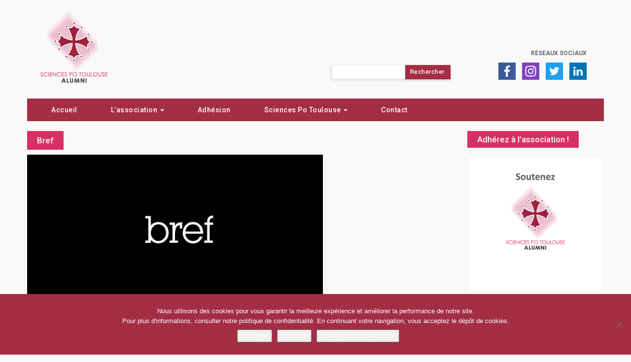

--- FILE ---
content_type: text/html; charset=UTF-8
request_url: https://sciencespotoulouse-alumni.fr/en-bref-26/attachment-illustration-canalmy-box-productions-51/
body_size: 12905
content:
<!DOCTYPE html>
<html lang="fr-FR">

<head>
	<meta charset="UTF-8">
	<meta name="viewport" content="width=device-width">
	
	<!-- FavIcon -->
	<link rel="icon" type="image/png" href="https://sciencespotoulouse-alumni.fr/wp-content/themes/Agora/img/favicon.png" />

	<title>Bref - Sciences Po Toulouse Alumni</title>

	<link rel="profile" href="http://gmpg.org/xfn/11">
	<link rel="pingback" href="https://sciencespotoulouse-alumni.fr/xmlrpc.php">

	<!-- Global site tag (gtag.js) - Google Analytics -->
	<script async src="https://www.googletagmanager.com/gtag/js?id=UA-141872020-1"></script>
	<script>
	  window.dataLayer = window.dataLayer || [];
	  function gtag(){dataLayer.push(arguments);}
	  gtag('js', new Date());

	  gtag('config', 'UA-141872020-1');
	</script>

	<!-- Google Analytics G4 -->
	<script async src="https://www.googletagmanager.com/gtag/js?id=G-4CFM52RHJK"></script>
	<script>
	  window.dataLayer = window.dataLayer || [];
	  function gtag(){dataLayer.push(arguments);}
	  gtag('js', new Date());

	  gtag('config', 'G-4CFM52RHJK');
	</script>
	
	<meta name='robots' content='index, follow, max-image-preview:large, max-snippet:-1, max-video-preview:-1' />

<!-- Social Warfare v4.5.6 https://warfareplugins.com - BEGINNING OF OUTPUT -->
<style>
	@font-face {
		font-family: "sw-icon-font";
		src:url("https://sciencespotoulouse-alumni.fr/wp-content/plugins/social-warfare/assets/fonts/sw-icon-font.eot?ver=4.5.6");
		src:url("https://sciencespotoulouse-alumni.fr/wp-content/plugins/social-warfare/assets/fonts/sw-icon-font.eot?ver=4.5.6#iefix") format("embedded-opentype"),
		url("https://sciencespotoulouse-alumni.fr/wp-content/plugins/social-warfare/assets/fonts/sw-icon-font.woff?ver=4.5.6") format("woff"),
		url("https://sciencespotoulouse-alumni.fr/wp-content/plugins/social-warfare/assets/fonts/sw-icon-font.ttf?ver=4.5.6") format("truetype"),
		url("https://sciencespotoulouse-alumni.fr/wp-content/plugins/social-warfare/assets/fonts/sw-icon-font.svg?ver=4.5.6#1445203416") format("svg");
		font-weight: normal;
		font-style: normal;
		font-display:block;
	}
</style>
<!-- Social Warfare v4.5.6 https://warfareplugins.com - END OF OUTPUT -->


	<!-- This site is optimized with the Yoast SEO plugin v26.7 - https://yoast.com/wordpress/plugins/seo/ -->
	<link rel="canonical" href="https://sciencespotoulouse-alumni.fr/en-bref-26/attachment-illustration-canalmy-box-productions-51/" />
	<meta property="og:locale" content="fr_FR" />
	<meta property="og:type" content="article" />
	<meta property="og:title" content="Bref - Sciences Po Toulouse Alumni" />
	<meta property="og:url" content="https://sciencespotoulouse-alumni.fr/en-bref-26/attachment-illustration-canalmy-box-productions-51/" />
	<meta property="og:site_name" content="Sciences Po Toulouse Alumni" />
	<meta property="article:modified_time" content="2021-02-20T14:28:01+00:00" />
	<meta property="og:image" content="https://sciencespotoulouse-alumni.fr/en-bref-26/attachment-illustration-canalmy-box-productions-51" />
	<meta property="og:image:width" content="600" />
	<meta property="og:image:height" content="315" />
	<meta property="og:image:type" content="image/jpeg" />
	<meta name="twitter:card" content="summary_large_image" />
	<script type="application/ld+json" class="yoast-schema-graph">{"@context":"https://schema.org","@graph":[{"@type":"WebPage","@id":"https://sciencespotoulouse-alumni.fr/en-bref-26/attachment-illustration-canalmy-box-productions-51/","url":"https://sciencespotoulouse-alumni.fr/en-bref-26/attachment-illustration-canalmy-box-productions-51/","name":"Bref - Sciences Po Toulouse Alumni","isPartOf":{"@id":"https://sciencespotoulouse-alumni.fr/#website"},"primaryImageOfPage":{"@id":"https://sciencespotoulouse-alumni.fr/en-bref-26/attachment-illustration-canalmy-box-productions-51/#primaryimage"},"image":{"@id":"https://sciencespotoulouse-alumni.fr/en-bref-26/attachment-illustration-canalmy-box-productions-51/#primaryimage"},"thumbnailUrl":"https://sciencespotoulouse-alumni.fr/wp-content/uploads/2016/09/k2_items_src_1379b5de7cb668c186ab48a9361eabd7.jpg","datePublished":"2016-09-19T08:00:00+00:00","dateModified":"2021-02-20T14:28:01+00:00","breadcrumb":{"@id":"https://sciencespotoulouse-alumni.fr/en-bref-26/attachment-illustration-canalmy-box-productions-51/#breadcrumb"},"inLanguage":"fr-FR","potentialAction":[{"@type":"ReadAction","target":["https://sciencespotoulouse-alumni.fr/en-bref-26/attachment-illustration-canalmy-box-productions-51/"]}]},{"@type":"ImageObject","inLanguage":"fr-FR","@id":"https://sciencespotoulouse-alumni.fr/en-bref-26/attachment-illustration-canalmy-box-productions-51/#primaryimage","url":"https://sciencespotoulouse-alumni.fr/wp-content/uploads/2016/09/k2_items_src_1379b5de7cb668c186ab48a9361eabd7.jpg","contentUrl":"https://sciencespotoulouse-alumni.fr/wp-content/uploads/2016/09/k2_items_src_1379b5de7cb668c186ab48a9361eabd7.jpg","width":600,"height":315,"caption":"Bref"},{"@type":"BreadcrumbList","@id":"https://sciencespotoulouse-alumni.fr/en-bref-26/attachment-illustration-canalmy-box-productions-51/#breadcrumb","itemListElement":[{"@type":"ListItem","position":1,"name":"Home","item":"https://sciencespotoulouse-alumni.fr/"},{"@type":"ListItem","position":2,"name":"En bref #26","item":"https://sciencespotoulouse-alumni.fr/en-bref-26/"},{"@type":"ListItem","position":3,"name":"Bref"}]},{"@type":"WebSite","@id":"https://sciencespotoulouse-alumni.fr/#website","url":"https://sciencespotoulouse-alumni.fr/","name":"Sciences Po Toulouse Alumni","description":"Association des diplômés de Sciences Po Toulouse","potentialAction":[{"@type":"SearchAction","target":{"@type":"EntryPoint","urlTemplate":"https://sciencespotoulouse-alumni.fr/?s={search_term_string}"},"query-input":{"@type":"PropertyValueSpecification","valueRequired":true,"valueName":"search_term_string"}}],"inLanguage":"fr-FR"}]}</script>
	<!-- / Yoast SEO plugin. -->


<link rel='dns-prefetch' href='//maxcdn.bootstrapcdn.com' />
<link rel='dns-prefetch' href='//fonts.googleapis.com' />
<link rel="alternate" type="application/rss+xml" title="Sciences Po Toulouse Alumni &raquo; Bref Flux des commentaires" href="https://sciencespotoulouse-alumni.fr/en-bref-26/attachment-illustration-canalmy-box-productions-51/feed/" />
<link rel="alternate" title="oEmbed (JSON)" type="application/json+oembed" href="https://sciencespotoulouse-alumni.fr/wp-json/oembed/1.0/embed?url=https%3A%2F%2Fsciencespotoulouse-alumni.fr%2Fen-bref-26%2Fattachment-illustration-canalmy-box-productions-51%2F" />
<link rel="alternate" title="oEmbed (XML)" type="text/xml+oembed" href="https://sciencespotoulouse-alumni.fr/wp-json/oembed/1.0/embed?url=https%3A%2F%2Fsciencespotoulouse-alumni.fr%2Fen-bref-26%2Fattachment-illustration-canalmy-box-productions-51%2F&#038;format=xml" />
<style id='wp-img-auto-sizes-contain-inline-css' type='text/css'>
img:is([sizes=auto i],[sizes^="auto," i]){contain-intrinsic-size:3000px 1500px}
/*# sourceURL=wp-img-auto-sizes-contain-inline-css */
</style>
<link data-minify="1" rel='stylesheet' id='cf7ic_style-css' href='https://sciencespotoulouse-alumni.fr/wp-content/cache/min/1/wp-content/plugins/contact-form-7-image-captcha/css/cf7ic-style.css?ver=1735763926' type='text/css' media='all' />
<link data-minify="1" rel='stylesheet' id='social-warfare-block-css-css' href='https://sciencespotoulouse-alumni.fr/wp-content/cache/min/1/wp-content/plugins/social-warfare/assets/js/post-editor/dist/blocks.style.build.css?ver=1735763926' type='text/css' media='all' />
<style id='wp-emoji-styles-inline-css' type='text/css'>

	img.wp-smiley, img.emoji {
		display: inline !important;
		border: none !important;
		box-shadow: none !important;
		height: 1em !important;
		width: 1em !important;
		margin: 0 0.07em !important;
		vertical-align: -0.1em !important;
		background: none !important;
		padding: 0 !important;
	}
/*# sourceURL=wp-emoji-styles-inline-css */
</style>
<style id='wp-block-library-inline-css' type='text/css'>
:root{--wp-block-synced-color:#7a00df;--wp-block-synced-color--rgb:122,0,223;--wp-bound-block-color:var(--wp-block-synced-color);--wp-editor-canvas-background:#ddd;--wp-admin-theme-color:#007cba;--wp-admin-theme-color--rgb:0,124,186;--wp-admin-theme-color-darker-10:#006ba1;--wp-admin-theme-color-darker-10--rgb:0,107,160.5;--wp-admin-theme-color-darker-20:#005a87;--wp-admin-theme-color-darker-20--rgb:0,90,135;--wp-admin-border-width-focus:2px}@media (min-resolution:192dpi){:root{--wp-admin-border-width-focus:1.5px}}.wp-element-button{cursor:pointer}:root .has-very-light-gray-background-color{background-color:#eee}:root .has-very-dark-gray-background-color{background-color:#313131}:root .has-very-light-gray-color{color:#eee}:root .has-very-dark-gray-color{color:#313131}:root .has-vivid-green-cyan-to-vivid-cyan-blue-gradient-background{background:linear-gradient(135deg,#00d084,#0693e3)}:root .has-purple-crush-gradient-background{background:linear-gradient(135deg,#34e2e4,#4721fb 50%,#ab1dfe)}:root .has-hazy-dawn-gradient-background{background:linear-gradient(135deg,#faaca8,#dad0ec)}:root .has-subdued-olive-gradient-background{background:linear-gradient(135deg,#fafae1,#67a671)}:root .has-atomic-cream-gradient-background{background:linear-gradient(135deg,#fdd79a,#004a59)}:root .has-nightshade-gradient-background{background:linear-gradient(135deg,#330968,#31cdcf)}:root .has-midnight-gradient-background{background:linear-gradient(135deg,#020381,#2874fc)}:root{--wp--preset--font-size--normal:16px;--wp--preset--font-size--huge:42px}.has-regular-font-size{font-size:1em}.has-larger-font-size{font-size:2.625em}.has-normal-font-size{font-size:var(--wp--preset--font-size--normal)}.has-huge-font-size{font-size:var(--wp--preset--font-size--huge)}.has-text-align-center{text-align:center}.has-text-align-left{text-align:left}.has-text-align-right{text-align:right}.has-fit-text{white-space:nowrap!important}#end-resizable-editor-section{display:none}.aligncenter{clear:both}.items-justified-left{justify-content:flex-start}.items-justified-center{justify-content:center}.items-justified-right{justify-content:flex-end}.items-justified-space-between{justify-content:space-between}.screen-reader-text{border:0;clip-path:inset(50%);height:1px;margin:-1px;overflow:hidden;padding:0;position:absolute;width:1px;word-wrap:normal!important}.screen-reader-text:focus{background-color:#ddd;clip-path:none;color:#444;display:block;font-size:1em;height:auto;left:5px;line-height:normal;padding:15px 23px 14px;text-decoration:none;top:5px;width:auto;z-index:100000}html :where(.has-border-color){border-style:solid}html :where([style*=border-top-color]){border-top-style:solid}html :where([style*=border-right-color]){border-right-style:solid}html :where([style*=border-bottom-color]){border-bottom-style:solid}html :where([style*=border-left-color]){border-left-style:solid}html :where([style*=border-width]){border-style:solid}html :where([style*=border-top-width]){border-top-style:solid}html :where([style*=border-right-width]){border-right-style:solid}html :where([style*=border-bottom-width]){border-bottom-style:solid}html :where([style*=border-left-width]){border-left-style:solid}html :where(img[class*=wp-image-]){height:auto;max-width:100%}:where(figure){margin:0 0 1em}html :where(.is-position-sticky){--wp-admin--admin-bar--position-offset:var(--wp-admin--admin-bar--height,0px)}@media screen and (max-width:600px){html :where(.is-position-sticky){--wp-admin--admin-bar--position-offset:0px}}

/*# sourceURL=wp-block-library-inline-css */
</style><style id='global-styles-inline-css' type='text/css'>
:root{--wp--preset--aspect-ratio--square: 1;--wp--preset--aspect-ratio--4-3: 4/3;--wp--preset--aspect-ratio--3-4: 3/4;--wp--preset--aspect-ratio--3-2: 3/2;--wp--preset--aspect-ratio--2-3: 2/3;--wp--preset--aspect-ratio--16-9: 16/9;--wp--preset--aspect-ratio--9-16: 9/16;--wp--preset--color--black: #000000;--wp--preset--color--cyan-bluish-gray: #abb8c3;--wp--preset--color--white: #ffffff;--wp--preset--color--pale-pink: #f78da7;--wp--preset--color--vivid-red: #cf2e2e;--wp--preset--color--luminous-vivid-orange: #ff6900;--wp--preset--color--luminous-vivid-amber: #fcb900;--wp--preset--color--light-green-cyan: #7bdcb5;--wp--preset--color--vivid-green-cyan: #00d084;--wp--preset--color--pale-cyan-blue: #8ed1fc;--wp--preset--color--vivid-cyan-blue: #0693e3;--wp--preset--color--vivid-purple: #9b51e0;--wp--preset--gradient--vivid-cyan-blue-to-vivid-purple: linear-gradient(135deg,rgb(6,147,227) 0%,rgb(155,81,224) 100%);--wp--preset--gradient--light-green-cyan-to-vivid-green-cyan: linear-gradient(135deg,rgb(122,220,180) 0%,rgb(0,208,130) 100%);--wp--preset--gradient--luminous-vivid-amber-to-luminous-vivid-orange: linear-gradient(135deg,rgb(252,185,0) 0%,rgb(255,105,0) 100%);--wp--preset--gradient--luminous-vivid-orange-to-vivid-red: linear-gradient(135deg,rgb(255,105,0) 0%,rgb(207,46,46) 100%);--wp--preset--gradient--very-light-gray-to-cyan-bluish-gray: linear-gradient(135deg,rgb(238,238,238) 0%,rgb(169,184,195) 100%);--wp--preset--gradient--cool-to-warm-spectrum: linear-gradient(135deg,rgb(74,234,220) 0%,rgb(151,120,209) 20%,rgb(207,42,186) 40%,rgb(238,44,130) 60%,rgb(251,105,98) 80%,rgb(254,248,76) 100%);--wp--preset--gradient--blush-light-purple: linear-gradient(135deg,rgb(255,206,236) 0%,rgb(152,150,240) 100%);--wp--preset--gradient--blush-bordeaux: linear-gradient(135deg,rgb(254,205,165) 0%,rgb(254,45,45) 50%,rgb(107,0,62) 100%);--wp--preset--gradient--luminous-dusk: linear-gradient(135deg,rgb(255,203,112) 0%,rgb(199,81,192) 50%,rgb(65,88,208) 100%);--wp--preset--gradient--pale-ocean: linear-gradient(135deg,rgb(255,245,203) 0%,rgb(182,227,212) 50%,rgb(51,167,181) 100%);--wp--preset--gradient--electric-grass: linear-gradient(135deg,rgb(202,248,128) 0%,rgb(113,206,126) 100%);--wp--preset--gradient--midnight: linear-gradient(135deg,rgb(2,3,129) 0%,rgb(40,116,252) 100%);--wp--preset--font-size--small: 13px;--wp--preset--font-size--medium: 20px;--wp--preset--font-size--large: 36px;--wp--preset--font-size--x-large: 42px;--wp--preset--spacing--20: 0.44rem;--wp--preset--spacing--30: 0.67rem;--wp--preset--spacing--40: 1rem;--wp--preset--spacing--50: 1.5rem;--wp--preset--spacing--60: 2.25rem;--wp--preset--spacing--70: 3.38rem;--wp--preset--spacing--80: 5.06rem;--wp--preset--shadow--natural: 6px 6px 9px rgba(0, 0, 0, 0.2);--wp--preset--shadow--deep: 12px 12px 50px rgba(0, 0, 0, 0.4);--wp--preset--shadow--sharp: 6px 6px 0px rgba(0, 0, 0, 0.2);--wp--preset--shadow--outlined: 6px 6px 0px -3px rgb(255, 255, 255), 6px 6px rgb(0, 0, 0);--wp--preset--shadow--crisp: 6px 6px 0px rgb(0, 0, 0);}:where(.is-layout-flex){gap: 0.5em;}:where(.is-layout-grid){gap: 0.5em;}body .is-layout-flex{display: flex;}.is-layout-flex{flex-wrap: wrap;align-items: center;}.is-layout-flex > :is(*, div){margin: 0;}body .is-layout-grid{display: grid;}.is-layout-grid > :is(*, div){margin: 0;}:where(.wp-block-columns.is-layout-flex){gap: 2em;}:where(.wp-block-columns.is-layout-grid){gap: 2em;}:where(.wp-block-post-template.is-layout-flex){gap: 1.25em;}:where(.wp-block-post-template.is-layout-grid){gap: 1.25em;}.has-black-color{color: var(--wp--preset--color--black) !important;}.has-cyan-bluish-gray-color{color: var(--wp--preset--color--cyan-bluish-gray) !important;}.has-white-color{color: var(--wp--preset--color--white) !important;}.has-pale-pink-color{color: var(--wp--preset--color--pale-pink) !important;}.has-vivid-red-color{color: var(--wp--preset--color--vivid-red) !important;}.has-luminous-vivid-orange-color{color: var(--wp--preset--color--luminous-vivid-orange) !important;}.has-luminous-vivid-amber-color{color: var(--wp--preset--color--luminous-vivid-amber) !important;}.has-light-green-cyan-color{color: var(--wp--preset--color--light-green-cyan) !important;}.has-vivid-green-cyan-color{color: var(--wp--preset--color--vivid-green-cyan) !important;}.has-pale-cyan-blue-color{color: var(--wp--preset--color--pale-cyan-blue) !important;}.has-vivid-cyan-blue-color{color: var(--wp--preset--color--vivid-cyan-blue) !important;}.has-vivid-purple-color{color: var(--wp--preset--color--vivid-purple) !important;}.has-black-background-color{background-color: var(--wp--preset--color--black) !important;}.has-cyan-bluish-gray-background-color{background-color: var(--wp--preset--color--cyan-bluish-gray) !important;}.has-white-background-color{background-color: var(--wp--preset--color--white) !important;}.has-pale-pink-background-color{background-color: var(--wp--preset--color--pale-pink) !important;}.has-vivid-red-background-color{background-color: var(--wp--preset--color--vivid-red) !important;}.has-luminous-vivid-orange-background-color{background-color: var(--wp--preset--color--luminous-vivid-orange) !important;}.has-luminous-vivid-amber-background-color{background-color: var(--wp--preset--color--luminous-vivid-amber) !important;}.has-light-green-cyan-background-color{background-color: var(--wp--preset--color--light-green-cyan) !important;}.has-vivid-green-cyan-background-color{background-color: var(--wp--preset--color--vivid-green-cyan) !important;}.has-pale-cyan-blue-background-color{background-color: var(--wp--preset--color--pale-cyan-blue) !important;}.has-vivid-cyan-blue-background-color{background-color: var(--wp--preset--color--vivid-cyan-blue) !important;}.has-vivid-purple-background-color{background-color: var(--wp--preset--color--vivid-purple) !important;}.has-black-border-color{border-color: var(--wp--preset--color--black) !important;}.has-cyan-bluish-gray-border-color{border-color: var(--wp--preset--color--cyan-bluish-gray) !important;}.has-white-border-color{border-color: var(--wp--preset--color--white) !important;}.has-pale-pink-border-color{border-color: var(--wp--preset--color--pale-pink) !important;}.has-vivid-red-border-color{border-color: var(--wp--preset--color--vivid-red) !important;}.has-luminous-vivid-orange-border-color{border-color: var(--wp--preset--color--luminous-vivid-orange) !important;}.has-luminous-vivid-amber-border-color{border-color: var(--wp--preset--color--luminous-vivid-amber) !important;}.has-light-green-cyan-border-color{border-color: var(--wp--preset--color--light-green-cyan) !important;}.has-vivid-green-cyan-border-color{border-color: var(--wp--preset--color--vivid-green-cyan) !important;}.has-pale-cyan-blue-border-color{border-color: var(--wp--preset--color--pale-cyan-blue) !important;}.has-vivid-cyan-blue-border-color{border-color: var(--wp--preset--color--vivid-cyan-blue) !important;}.has-vivid-purple-border-color{border-color: var(--wp--preset--color--vivid-purple) !important;}.has-vivid-cyan-blue-to-vivid-purple-gradient-background{background: var(--wp--preset--gradient--vivid-cyan-blue-to-vivid-purple) !important;}.has-light-green-cyan-to-vivid-green-cyan-gradient-background{background: var(--wp--preset--gradient--light-green-cyan-to-vivid-green-cyan) !important;}.has-luminous-vivid-amber-to-luminous-vivid-orange-gradient-background{background: var(--wp--preset--gradient--luminous-vivid-amber-to-luminous-vivid-orange) !important;}.has-luminous-vivid-orange-to-vivid-red-gradient-background{background: var(--wp--preset--gradient--luminous-vivid-orange-to-vivid-red) !important;}.has-very-light-gray-to-cyan-bluish-gray-gradient-background{background: var(--wp--preset--gradient--very-light-gray-to-cyan-bluish-gray) !important;}.has-cool-to-warm-spectrum-gradient-background{background: var(--wp--preset--gradient--cool-to-warm-spectrum) !important;}.has-blush-light-purple-gradient-background{background: var(--wp--preset--gradient--blush-light-purple) !important;}.has-blush-bordeaux-gradient-background{background: var(--wp--preset--gradient--blush-bordeaux) !important;}.has-luminous-dusk-gradient-background{background: var(--wp--preset--gradient--luminous-dusk) !important;}.has-pale-ocean-gradient-background{background: var(--wp--preset--gradient--pale-ocean) !important;}.has-electric-grass-gradient-background{background: var(--wp--preset--gradient--electric-grass) !important;}.has-midnight-gradient-background{background: var(--wp--preset--gradient--midnight) !important;}.has-small-font-size{font-size: var(--wp--preset--font-size--small) !important;}.has-medium-font-size{font-size: var(--wp--preset--font-size--medium) !important;}.has-large-font-size{font-size: var(--wp--preset--font-size--large) !important;}.has-x-large-font-size{font-size: var(--wp--preset--font-size--x-large) !important;}
/*# sourceURL=global-styles-inline-css */
</style>

<style id='classic-theme-styles-inline-css' type='text/css'>
/*! This file is auto-generated */
.wp-block-button__link{color:#fff;background-color:#32373c;border-radius:9999px;box-shadow:none;text-decoration:none;padding:calc(.667em + 2px) calc(1.333em + 2px);font-size:1.125em}.wp-block-file__button{background:#32373c;color:#fff;text-decoration:none}
/*# sourceURL=/wp-includes/css/classic-themes.min.css */
</style>
<link rel='stylesheet' id='cookie-notice-front-css' href='https://sciencespotoulouse-alumni.fr/wp-content/plugins/cookie-notice/css/front.min.css?ver=2.5.11' type='text/css' media='all' />
<link data-minify="1" rel='stylesheet' id='osm-map-css-css' href='https://sciencespotoulouse-alumni.fr/wp-content/cache/min/1/wp-content/plugins/osm/css/osm_map.css?ver=1735763926' type='text/css' media='all' />
<link data-minify="1" rel='stylesheet' id='osm-ol3-css-css' href='https://sciencespotoulouse-alumni.fr/wp-content/cache/min/1/wp-content/plugins/osm/js/OL/7.1.0/ol.css?ver=1735763926' type='text/css' media='all' />
<link data-minify="1" rel='stylesheet' id='osm-ol3-ext-css-css' href='https://sciencespotoulouse-alumni.fr/wp-content/cache/min/1/wp-content/plugins/osm/css/osm_map_v3.css?ver=1735763926' type='text/css' media='all' />
<link rel='stylesheet' id='social_warfare-css' href='https://sciencespotoulouse-alumni.fr/wp-content/plugins/social-warfare/assets/css/style.min.css?ver=4.5.6' type='text/css' media='all' />
<link data-minify="1" rel='stylesheet' id='bootstrap-css' href='https://sciencespotoulouse-alumni.fr/wp-content/cache/min/1/bootstrap/3.3.7/css/bootstrap.css?ver=1735763926' type='text/css' media='all' />
<link data-minify="1" rel='stylesheet' id='slick-css' href='https://sciencespotoulouse-alumni.fr/wp-content/cache/min/1/wp-content/themes/Agora/css/slick.css?ver=1735763926' type='text/css' media='all' />
<link data-minify="1" rel='stylesheet' id='slick-theme-css' href='https://sciencespotoulouse-alumni.fr/wp-content/cache/min/1/wp-content/themes/Agora/css/slick-theme.css?ver=1735763926' type='text/css' media='all' />
<link data-minify="1" rel='stylesheet' id='responsive-slides-css' href='https://sciencespotoulouse-alumni.fr/wp-content/cache/min/1/wp-content/themes/Agora/css/responsiveslides.css?ver=1735763926' type='text/css' media='all' />
<link rel='stylesheet' id='featherlight-css' href='https://sciencespotoulouse-alumni.fr/wp-content/themes/Agora/css/featherlight.min.css?ver=6.9' type='text/css' media='all' />
<link rel='stylesheet' id='roboto-css' href='https://fonts.googleapis.com/css?family=Roboto%3A300%2C400%2C500%2C700%2C900&#038;display=swap&#038;ver=6.9' type='text/css' media='all' />
<link data-minify="1" rel='stylesheet' id='agora-style-css' href='https://sciencespotoulouse-alumni.fr/wp-content/cache/min/1/wp-content/themes/Agora/style.css?ver=1735763926' type='text/css' media='all' />
<script type="text/javascript" src="https://sciencespotoulouse-alumni.fr/wp-includes/js/jquery/jquery.min.js?ver=3.7.1" id="jquery-core-js"></script>
<script type="text/javascript" src="https://sciencespotoulouse-alumni.fr/wp-includes/js/jquery/jquery-migrate.min.js?ver=3.4.1" id="jquery-migrate-js"></script>
<script type="text/javascript" src="https://sciencespotoulouse-alumni.fr/wp-content/plugins/osm/js/OL/2.13.1/OpenLayers.js?ver=6.9" id="osm-ol-library-js"></script>
<script type="text/javascript" src="https://sciencespotoulouse-alumni.fr/wp-content/plugins/osm/js/OSM/openlayers/OpenStreetMap.js?ver=6.9" id="osm-osm-library-js"></script>
<script type="text/javascript" src="https://sciencespotoulouse-alumni.fr/wp-content/plugins/osm/js/OSeaM/harbours.js?ver=6.9" id="osm-harbours-library-js"></script>
<script type="text/javascript" src="https://sciencespotoulouse-alumni.fr/wp-content/plugins/osm/js/OSeaM/map_utils.js?ver=6.9" id="osm-map-utils-library-js"></script>
<script type="text/javascript" src="https://sciencespotoulouse-alumni.fr/wp-content/plugins/osm/js/OSeaM/utilities.js?ver=6.9" id="osm-utilities-library-js"></script>
<script type="text/javascript" src="https://sciencespotoulouse-alumni.fr/wp-content/plugins/osm/js/osm-plugin-lib.js?ver=6.9" id="OsmScript-js"></script>
<script type="text/javascript" src="https://sciencespotoulouse-alumni.fr/wp-content/plugins/osm/js/polyfill/v2/polyfill.min.js?features=requestAnimationFrame%2CElement.prototype.classList%2CURL&amp;ver=6.9" id="osm-polyfill-js"></script>
<script type="text/javascript" src="https://sciencespotoulouse-alumni.fr/wp-content/plugins/osm/js/OL/7.1.0/ol.js?ver=6.9" id="osm-ol3-library-js"></script>
<script type="text/javascript" src="https://sciencespotoulouse-alumni.fr/wp-content/plugins/osm/js/osm-v3-plugin-lib.js?ver=6.9" id="osm-ol3-ext-library-js"></script>
<script type="text/javascript" src="https://sciencespotoulouse-alumni.fr/wp-content/plugins/osm/js/osm-metabox-events.js?ver=6.9" id="osm-ol3-metabox-events-js"></script>
<script type="text/javascript" src="https://sciencespotoulouse-alumni.fr/wp-content/plugins/osm/js/osm-startup-lib.js?ver=6.9" id="osm-map-startup-js"></script>
<link rel="https://api.w.org/" href="https://sciencespotoulouse-alumni.fr/wp-json/" /><link rel="alternate" title="JSON" type="application/json" href="https://sciencespotoulouse-alumni.fr/wp-json/wp/v2/media/2141" /><link rel="EditURI" type="application/rsd+xml" title="RSD" href="https://sciencespotoulouse-alumni.fr/xmlrpc.php?rsd" />
<meta name="generator" content="WordPress 6.9" />
<link rel='shortlink' href='https://sciencespotoulouse-alumni.fr/?p=2141' />
<script type="text/javascript"> 

/**  all layers have to be in this global array - in further process each map will have something like vectorM[map_ol3js_n][layer_n] */
var vectorM = [[]];


/** put translations from PHP/mo to JavaScript */
var translations = [];

/** global GET-Parameters */
var HTTP_GET_VARS = [];

</script><!-- OSM plugin V6.1.9: did not add geo meta tags. --> 
<script type="text/javascript">
(function(url){
	if(/(?:Chrome\/26\.0\.1410\.63 Safari\/537\.31|WordfenceTestMonBot)/.test(navigator.userAgent)){ return; }
	var addEvent = function(evt, handler) {
		if (window.addEventListener) {
			document.addEventListener(evt, handler, false);
		} else if (window.attachEvent) {
			document.attachEvent('on' + evt, handler);
		}
	};
	var removeEvent = function(evt, handler) {
		if (window.removeEventListener) {
			document.removeEventListener(evt, handler, false);
		} else if (window.detachEvent) {
			document.detachEvent('on' + evt, handler);
		}
	};
	var evts = 'contextmenu dblclick drag dragend dragenter dragleave dragover dragstart drop keydown keypress keyup mousedown mousemove mouseout mouseover mouseup mousewheel scroll'.split(' ');
	var logHuman = function() {
		if (window.wfLogHumanRan) { return; }
		window.wfLogHumanRan = true;
		var wfscr = document.createElement('script');
		wfscr.type = 'text/javascript';
		wfscr.async = true;
		wfscr.src = url + '&r=' + Math.random();
		(document.getElementsByTagName('head')[0]||document.getElementsByTagName('body')[0]).appendChild(wfscr);
		for (var i = 0; i < evts.length; i++) {
			removeEvent(evts[i], logHuman);
		}
	};
	for (var i = 0; i < evts.length; i++) {
		addEvent(evts[i], logHuman);
	}
})('//sciencespotoulouse-alumni.fr/?wordfence_lh=1&hid=DC870F279C0B378B7B60B931329F646B');
</script><noscript><style id="rocket-lazyload-nojs-css">.rll-youtube-player, [data-lazy-src]{display:none !important;}</style></noscript>
<meta name="generator" content="WP Rocket 3.20.3" data-wpr-features="wpr_lazyload_images wpr_minify_css wpr_desktop" /></head>

<body class="attachment wp-singular attachment-template-default single single-attachment postid-2141 attachmentid-2141 attachment-jpeg wp-theme-Agora cookies-not-set">
	<header data-rocket-location-hash="a958a4e02512def1962799edcb763194">
		<div data-rocket-location-hash="6005da2017e5fd3302f88d75d9af55c2" class="container">
			<div data-rocket-location-hash="8cf8b233c168af269a213b6e05d249f9" class="row">
				<div class="navbar-header">
					<button type="button" class="menutoggle navbar-toggle collapsed" data-toggle="collapse" data-target="#menuheader" aria-expanded="false">
						<span class="sr-only">Menu</span>
						<span class="icon-bar"></span>
						<span class="icon-bar"></span>
						<span class="icon-bar"></span>
					</button>
				</div>
				<div class="topbar-header">
					<div class="col-sm-12">	
						<div class="row">
							<div class="col-sm-5">		
								<a href="https://sciencespotoulouse-alumni.fr/" class="navbar-brand">
									<img src="data:image/svg+xml,%3Csvg%20xmlns='http://www.w3.org/2000/svg'%20viewBox='0%200%20160%200'%3E%3C/svg%3E" width="160" height="auto" class="hidden-xs" alt="Logo Sciences Po Alumni Toulouse" data-lazy-src="https://sciencespotoulouse-alumni.fr/wp-content/themes/Agora/img/logo-sciencespotoulouse-alumni.png"><noscript><img src="https://sciencespotoulouse-alumni.fr/wp-content/themes/Agora/img/logo-sciencespotoulouse-alumni.png" width="160" height="auto" class="hidden-xs" alt="Logo Sciences Po Alumni Toulouse"></noscript>
								</a>
							</div>
							<div class="col-sm-7">
								<div class="top-nav">
									<ul class="top-nav-menu">
										<li class="top-nav-el">
											<a href="https://sciencespotoulouse-alumni.fr/reseaux-sociaux/" class="top-nav-link">Réseaux sociaux</a>
										</li>
									</ul>
								</div>
								<div class="social-networks clearfix">
									<ul class="topbar-networks">
										<li class="header-picto-rs">
											<a href="https://www.facebook.com/SciencesPoToulouseAlumni" target="_blank" rel="noreferrer nofollow">
												<div class="picto-rs picto-facebook"></div>
											</a>
										</li>
										<li class="header-picto-rs">
											<a href="https://www.instagram.com/scpotlse_alumni/" target="_blank" rel="noreferrer nofollow">
												<div class="picto-rs picto-instagram"></div>
											</a>
										</li>
										<li class="header-picto-rs">
											<a href="https://www.twitter.com/ScPoTlse_Alumni" target="_blank" rel="noreferrer nofollow">
												<div class="picto-rs picto-twitter"></div>
											</a>				
										</li>
										<li class="header-picto-rs">
											<a href="https://www.linkedin.com/company/sciences-po-toulouse-alumni-association-des-diplomes/" target="_blank" rel="noreferrer nofollow">
												<div class="picto-rs picto-linkdin"></div>
											</a>				
										</li>
									</ul>
								</div>
								<div class="formulaire-recherche">
									<form role="search" method="get" id="searchform" class="searchform" action="https://sciencespotoulouse-alumni.fr/">
				<div>
					<label class="screen-reader-text" for="s">Rechercher :</label>
					<input type="text" value="" name="s" id="s" />
					<input type="submit" id="searchsubmit" value="Rechercher" />
				</div>
			</form>								</div>
							</div>
						</div>
					</div>
				</div>
			</div>
		</div>
		<div data-rocket-location-hash="a07ea42f7826adb30ee53f29399bc39c" class="container">
			<div data-rocket-location-hash="16a212432bcb7b1866a86cfc492d0cd6" id="menu-back" class="row">
				<div class="col-sm-12">
					<div class="menu-principal">
						<nav class="navbar navbar-default" role="navigation">
							<div id="menuprincipal" class="navbar-collapse collapse"><ul class="nav navbar-nav"><li id="menu-item-2799" class="menu-item menu-item-type-post_type menu-item-object-page menu-item-home menu-item-2799"><a title="Accueil" href="https://sciencespotoulouse-alumni.fr/">Accueil</a></li>
<li id="menu-item-5584" class="menu-item menu-item-type-custom menu-item-object-custom menu-item-has-children menu-item-5584 dropdown"><a title="L&#039;association" href="#" data-toggle="dropdown" class="dropdown-toggle" aria-haspopup="true">L&rsquo;association <span class="caret"></span></a>
<ul role="menu" class="dropdown-menu">
	<li id="menu-item-2798" class="menu-item menu-item-type-post_type menu-item-object-page menu-item-2798"><a title="L’association" href="https://sciencespotoulouse-alumni.fr/association-des-diplomes/">L’association</a></li>
	<li id="menu-item-5581" class="menu-item menu-item-type-post_type menu-item-object-page menu-item-5581"><a title="Antennes et clubs" href="https://sciencespotoulouse-alumni.fr/antennes-et-clubs/">Antennes et clubs</a></li>
	<li id="menu-item-11587" class="menu-item menu-item-type-post_type menu-item-object-page menu-item-11587"><a title="Club Affaires publiques" href="https://sciencespotoulouse-alumni.fr/club-affaires-publiques/">Club Affaires publiques</a></li>
	<li id="menu-item-11588" class="menu-item menu-item-type-post_type menu-item-object-page menu-item-11588"><a title="Club Expat" href="https://sciencespotoulouse-alumni.fr/club-expat/">Club Expat</a></li>
	<li id="menu-item-5583" class="menu-item menu-item-type-post_type menu-item-object-page menu-item-5583"><a title="Partenaires et soutiens" href="https://sciencespotoulouse-alumni.fr/partenaires-et-soutiens/">Partenaires et soutiens</a></li>
	<li id="menu-item-8293" class="menu-item menu-item-type-post_type menu-item-object-page menu-item-8293"><a title="Offres réservées à nos adhérents" href="https://sciencespotoulouse-alumni.fr/offres-reservees-a-nos-adherents/">Offres réservées à nos adhérents</a></li>
	<li id="menu-item-2800" class="menu-item menu-item-type-post_type menu-item-object-page menu-item-2800"><a title="Lettre d’information" href="https://sciencespotoulouse-alumni.fr/lettre-dinformation/">Lettre d’information</a></li>
	<li id="menu-item-5582" class="menu-item menu-item-type-post_type menu-item-object-page menu-item-5582"><a title="Réseaux sociaux" href="https://sciencespotoulouse-alumni.fr/reseaux-sociaux/">Réseaux sociaux</a></li>
</ul>
</li>
<li id="menu-item-2795" class="menu-item menu-item-type-post_type menu-item-object-page menu-item-2795"><a title="Adhésion" href="https://sciencespotoulouse-alumni.fr/adhesion/">Adhésion</a></li>
<li id="menu-item-5585" class="menu-item menu-item-type-custom menu-item-object-custom menu-item-has-children menu-item-5585 dropdown"><a title="Sciences Po Toulouse" href="#" data-toggle="dropdown" class="dropdown-toggle" aria-haspopup="true">Sciences Po Toulouse <span class="caret"></span></a>
<ul role="menu" class="dropdown-menu">
	<li id="menu-item-2797" class="menu-item menu-item-type-post_type menu-item-object-page menu-item-2797"><a title="Sciences Po Toulouse" href="https://sciencespotoulouse-alumni.fr/sciences-po-toulouse/">Sciences Po Toulouse</a></li>
	<li id="menu-item-11585" class="menu-item menu-item-type-post_type menu-item-object-page menu-item-11585"><a title="Carré Alumni de la bibliothèque de Sciences Po Toulouse" href="https://sciencespotoulouse-alumni.fr/carre-alumni-bibliotheque-sciences-po-toulouse/">Carré Alumni de la bibliothèque de Sciences Po Toulouse</a></li>
	<li id="menu-item-2796" class="menu-item menu-item-type-post_type menu-item-object-page menu-item-2796"><a title="10 000 diplômés" href="https://sciencespotoulouse-alumni.fr/10-000-diplomes/">10 000 diplômés</a></li>
	<li id="menu-item-5592" class="menu-item menu-item-type-post_type menu-item-object-page menu-item-5592"><a title="Réseau ScPo" href="https://sciencespotoulouse-alumni.fr/reseau-scpo/">Réseau ScPo</a></li>
</ul>
</li>
<li id="menu-item-2794" class="menu-item menu-item-type-post_type menu-item-object-page menu-item-2794"><a title="Contact" href="https://sciencespotoulouse-alumni.fr/contact/">Contact</a></li>
<li class="enplus menu-item menu-item-has-children visible-sm visible-md"><a href="#" class="">+ Plus</a><ul class="sub-menu" id="navplus"></ul></li></ul></div>						</nav>
						<div class="navmenuresponsive">
							<div id="menuheader" class="navbar-collapse collapse"><ul class="nav navbar-nav"><li class="menu-item menu-item-type-post_type menu-item-object-page menu-item-home menu-item-2799"><a title="Accueil" href="https://sciencespotoulouse-alumni.fr/">Accueil</a></li>
<li class="menu-item menu-item-type-custom menu-item-object-custom menu-item-has-children menu-item-5584 dropdown"><a title="L&#039;association" href="#" data-toggle="dropdown" class="dropdown-toggle" aria-haspopup="true">L&rsquo;association <span class="caret"></span></a>
<ul role="menu" class="dropdown-menu">
	<li class="menu-item menu-item-type-post_type menu-item-object-page menu-item-2798"><a title="L’association" href="https://sciencespotoulouse-alumni.fr/association-des-diplomes/">L’association</a></li>
	<li class="menu-item menu-item-type-post_type menu-item-object-page menu-item-5581"><a title="Antennes et clubs" href="https://sciencespotoulouse-alumni.fr/antennes-et-clubs/">Antennes et clubs</a></li>
	<li class="menu-item menu-item-type-post_type menu-item-object-page menu-item-11587"><a title="Club Affaires publiques" href="https://sciencespotoulouse-alumni.fr/club-affaires-publiques/">Club Affaires publiques</a></li>
	<li class="menu-item menu-item-type-post_type menu-item-object-page menu-item-11588"><a title="Club Expat" href="https://sciencespotoulouse-alumni.fr/club-expat/">Club Expat</a></li>
	<li class="menu-item menu-item-type-post_type menu-item-object-page menu-item-5583"><a title="Partenaires et soutiens" href="https://sciencespotoulouse-alumni.fr/partenaires-et-soutiens/">Partenaires et soutiens</a></li>
	<li class="menu-item menu-item-type-post_type menu-item-object-page menu-item-8293"><a title="Offres réservées à nos adhérents" href="https://sciencespotoulouse-alumni.fr/offres-reservees-a-nos-adherents/">Offres réservées à nos adhérents</a></li>
	<li class="menu-item menu-item-type-post_type menu-item-object-page menu-item-2800"><a title="Lettre d’information" href="https://sciencespotoulouse-alumni.fr/lettre-dinformation/">Lettre d’information</a></li>
	<li class="menu-item menu-item-type-post_type menu-item-object-page menu-item-5582"><a title="Réseaux sociaux" href="https://sciencespotoulouse-alumni.fr/reseaux-sociaux/">Réseaux sociaux</a></li>
</ul>
</li>
<li class="menu-item menu-item-type-post_type menu-item-object-page menu-item-2795"><a title="Adhésion" href="https://sciencespotoulouse-alumni.fr/adhesion/">Adhésion</a></li>
<li class="menu-item menu-item-type-custom menu-item-object-custom menu-item-has-children menu-item-5585 dropdown"><a title="Sciences Po Toulouse" href="#" data-toggle="dropdown" class="dropdown-toggle" aria-haspopup="true">Sciences Po Toulouse <span class="caret"></span></a>
<ul role="menu" class="dropdown-menu">
	<li class="menu-item menu-item-type-post_type menu-item-object-page menu-item-2797"><a title="Sciences Po Toulouse" href="https://sciencespotoulouse-alumni.fr/sciences-po-toulouse/">Sciences Po Toulouse</a></li>
	<li class="menu-item menu-item-type-post_type menu-item-object-page menu-item-11585"><a title="Carré Alumni de la bibliothèque de Sciences Po Toulouse" href="https://sciencespotoulouse-alumni.fr/carre-alumni-bibliotheque-sciences-po-toulouse/">Carré Alumni de la bibliothèque de Sciences Po Toulouse</a></li>
	<li class="menu-item menu-item-type-post_type menu-item-object-page menu-item-2796"><a title="10 000 diplômés" href="https://sciencespotoulouse-alumni.fr/10-000-diplomes/">10 000 diplômés</a></li>
	<li class="menu-item menu-item-type-post_type menu-item-object-page menu-item-5592"><a title="Réseau ScPo" href="https://sciencespotoulouse-alumni.fr/reseau-scpo/">Réseau ScPo</a></li>
</ul>
</li>
<li class="menu-item menu-item-type-post_type menu-item-object-page menu-item-2794"><a title="Contact" href="https://sciencespotoulouse-alumni.fr/contact/">Contact</a></li>
</ul></div>						</div>
					</div>
				</div>
			</div>
		</div>
	</header>

	<div data-rocket-location-hash="07fd3f891782363d46171dde11cdec0d" id="page" class="">

<main data-rocket-location-hash="1d17a56c829732dfcbf41b3e71226824" role="main" id="content" class="page-type">
		<section data-rocket-location-hash="b61b8cd98d519e0e91f4830a2a3a76dc" class="container">
		<div class="row">
			<div class="page-content">
				<div class="col-sm-9">
					<header>
						<div class="page-title">
							<h1>Bref</h1>
						</div>
					</header>
					<section class="main-content">
						<div class="entry-attachment">
															<figure class="attachment"><a href="https://sciencespotoulouse-alumni.fr/wp-content/uploads/2016/09/k2_items_src_1379b5de7cb668c186ab48a9361eabd7.jpg" title="Bref" rel="attachment"><img src="data:image/svg+xml,%3Csvg%20xmlns='http://www.w3.org/2000/svg'%20viewBox='0%200%20600%20315'%3E%3C/svg%3E" width="600" height="315"  class="attachment-medium" alt="" data-lazy-src="https://sciencespotoulouse-alumni.fr/wp-content/uploads/2016/09/k2_items_src_1379b5de7cb668c186ab48a9361eabd7.jpg" /><noscript><img src="https://sciencespotoulouse-alumni.fr/wp-content/uploads/2016/09/k2_items_src_1379b5de7cb668c186ab48a9361eabd7.jpg" width="600" height="315"  class="attachment-medium" alt="" /></noscript></a>
									<figcaption>Illustration Canal+/My Box Productions</figcaption><br/>								</figure>
													</div>
					</section>
				</div>
			</div>
			<aside class="col-sm-3">
				<div class="widget widget_text"><h3 class="widget-title">Adhérez à l’association !</h3>			<div class="textwidget"><p><a href="https://sciencespotoulouse-alumni.fr/adhesion/"><img fetchpriority="high" decoding="async" class="aligncenter size-full" src="data:image/svg+xml,%3Csvg%20xmlns='http://www.w3.org/2000/svg'%20viewBox='0%200%20270%20270'%3E%3C/svg%3E" alt="" width="270" height="270" data-lazy-src="https://sciencespotoulouse-alumni.fr/wp-content/uploads/2023/11/2023-11-GIF-Adhesion-Sciences-Po-Toulouse-Alumni.gif" /><noscript><img fetchpriority="high" decoding="async" class="aligncenter size-full" src="https://sciencespotoulouse-alumni.fr/wp-content/uploads/2023/11/2023-11-GIF-Adhesion-Sciences-Po-Toulouse-Alumni.gif" alt="" width="270" height="270" /></noscript></a></p>
</div>
		</div>
		<div class="widget widget_recent_entries">
		<h3 class="widget-title">Articles</h3>
		<ul>
											<li>
					<a href="https://sciencespotoulouse-alumni.fr/julie-birak-promo-2021-directrice-departementale-adjointe-de-la-police-nationale-du-tarn/">Julie Birak (promo 2021) directrice départementale adjointe de la police nationale du Tarn</a>
									</li>
											<li>
					<a href="https://sciencespotoulouse-alumni.fr/le-premier-long-metrage-de-melisa-godet-promo-2007-diffuse-en-avant-premiere-a-toulouse-ce-samedi-17-janvier/">Le premier long métrage de Mélisa Godet (promo 2007) diffusé en avant-première à Toulouse ce samedi 17 janvier</a>
									</li>
											<li>
					<a href="https://sciencespotoulouse-alumni.fr/alix-filipowicz-promo-2024-chargee-de-prevention-et-gestion-des-risques-majeurs-au-conseil-departemental-de-la-haute-garonne/">Alix Filipowicz (promo 2024) Chargée de prévention et gestion des risques majeurs au Conseil départemental de la Haute-Garonne</a>
									</li>
											<li>
					<a href="https://sciencespotoulouse-alumni.fr/deces-de-romain-privat-promo-2021/">Décès de Romain Privat (promo 2021)</a>
									</li>
											<li>
					<a href="https://sciencespotoulouse-alumni.fr/retour-sur-la-rencontre-a-bordeaux-novembre-2025/">Retour sur la rencontre à Bordeaux – Novembre 2025</a>
									</li>
					</ul>

		</div><div class="widget widget_categories_widget"><h3 class="widget-title">Catégories</h3>		
		<div class="widget-categories">
			<div class="widget-categories-single"><a href="https://sciencespotoulouse-alumni.fr/category/les-actions-de-lassociation/">Les actions de l&#039;association</a></div><div class="widget-categories-single"><a href="https://sciencespotoulouse-alumni.fr/category/des-nouvelles-des-diplomes/">Des nouvelles des diplômés</a></div><div class="widget-categories-single"><a href="https://sciencespotoulouse-alumni.fr/category/des-nouvelles-de-sciences-po/">Des nouvelles de Sciences Po</a></div>		
		</div>
		<div class="widget-categories-touslesart">
			<a href="https://sciencespotoulouse-alumni.fr/tous-les-articles/">Tous les articles</a>
		</div>

		</div><div class="widget widget_agenda_widget"><h3 class="widget-title">Agenda</h3>
			<div class="row">

				<article class="hp-single-event">

					<a href="https://sciencespotoulouse-alumni.fr/evenements/voeux-2026-a-paris/">

						
						<div class="col-sm-12">

							<div class="single-event-content">

								<h5>Vœux 2026 de Sciences Po Toulouse Alumni à Paris</h5>

									<div class="hp-event-debut">

										Le 19{th} janvier 2026 à 19 heures
									</div>

								<span class="hp-event-lls">+</span>

							</div>

						</div>

					</a>

				</article>

			</div>

			
			<div class="row">

				<article class="hp-single-event">

					<a href="https://sciencespotoulouse-alumni.fr/evenements/voeux-2026-a-toulouse/">

						
						<div class="col-sm-12">

							<div class="single-event-content">

								<h5>Vœux 2026 de Sciences Po Toulouse Alumni à Toulouse</h5>

									<div class="hp-event-debut">

										Le 28{th} janvier 2026 à 18 heures
									</div>

								<span class="hp-event-lls">+</span>

							</div>

						</div>

					</a>

				</article>

			</div>

			<div class="agenda-vide"><a href="https://sciencespotoulouse-alumni.fr/evenements">Archives de l'agenda</a>.</div></div><div class="widget widget_text"><h3 class="widget-title">Offres réservées à nos adhérents</h3>			<div class="textwidget"><p>Retrouvez <b><a href="https://sciencespotoulouse-alumni.fr/offres-reservees-a-nos-adherents/">ici</a></b> nos offres réservées à nos adhérents : accès à Europresse, offres de nos partenaires et vidéos de nos webinaires.</p>
</div>
		</div><div class="widget widget_text"><h3 class="widget-title">Offres d&#8217;emploi</h3>			<div class="textwidget"><p><b><a href="https://sciencespotoulouse-alumni.fr/contact/?objet=Offre%20d%27emploi">Partagez vos offres d&#8217;emploi et de stage</a></b> : elles sont envoyées directement à nos adhérents.<br />
Pour recevoir notre sélection d&rsquo;offres d&#8217;emploi et de stage diffusée tous les lundis à 9h15, <b><a href="https://sciencespotoulouse-alumni.fr/adhesion/">adhérez à l&rsquo;association</a></b>.</p>
</div>
		</div>			</aside>
		</div>
	</section>
</main>


<footer data-rocket-location-hash="9462990aa62c6b7a81712dbd195ac549">
	<div data-rocket-location-hash="f117ee89930d3a249ddbfc02370ddefa" class="container">
		<div class="row">
			<div class="col-sm-7">
				<article class="footer-contact">
					<img src="data:image/svg+xml,%3Csvg%20xmlns='http://www.w3.org/2000/svg'%20viewBox='0%200%2088%20101'%3E%3C/svg%3E" alt="logo monochrome ad sciences po toulouse" width="88" height="101" data-lazy-src="https://sciencespotoulouse-alumni.fr/wp-content/uploads/2016/10/Logo-AD-monochrome.png"><noscript><img src="https://sciencespotoulouse-alumni.fr/wp-content/uploads/2016/10/Logo-AD-monochrome.png" alt="logo monochrome ad sciences po toulouse" width="88" height="101"></noscript><h5>Sciences Po Toulouse Alumni</h5>
<p>21 allée de Brienne - CS 88523<br />31 685 TOULOUSE Cedex 6</p>
				</article>
			</div>
			<div class="col-sm-5">
				<a href="http://www.sciencespo-toulouse.fr/" target="_blank"><img class="logo-sciencespo" src="data:image/svg+xml,%3Csvg%20xmlns='http://www.w3.org/2000/svg'%20viewBox='0%200%200%2042'%3E%3C/svg%3E" alt="logo sciences po toulouse 2023" height="42px" with="auto" data-lazy-src="https://sciencespotoulouse-alumni.fr/wp-content/themes/Agora/img/logo-sciences-po-toulouse-2023.png"><noscript><img class="logo-sciencespo" src="https://sciencespotoulouse-alumni.fr/wp-content/themes/Agora/img/logo-sciences-po-toulouse-2023.png" alt="logo sciences po toulouse 2023" height="42px" with="auto"></noscript></a>
			</div>
		</div>
		<div class="row">
			<div class="col-xs-12">
			<div id="menufooter" class="clearfix"><ul id="menu-menu-footer" class=""><li id="menu-item-2808" class="menu-item menu-item-type-post_type menu-item-object-page menu-item-home menu-item-2808"><a href="https://sciencespotoulouse-alumni.fr/">Accueil</a></li>
<li id="menu-item-2807" class="menu-item menu-item-type-post_type menu-item-object-page menu-item-2807"><a href="https://sciencespotoulouse-alumni.fr/association-des-diplomes/">L&rsquo;association</a></li>
<li id="menu-item-5578" class="menu-item menu-item-type-post_type menu-item-object-page menu-item-5578"><a href="https://sciencespotoulouse-alumni.fr/antennes-et-clubs/">Antennes et clubs</a></li>
<li id="menu-item-2804" class="menu-item menu-item-type-post_type menu-item-object-page menu-item-2804"><a href="https://sciencespotoulouse-alumni.fr/adhesion/">Adhésion</a></li>
<li id="menu-item-5579" class="menu-item menu-item-type-post_type menu-item-object-page menu-item-5579"><a href="https://sciencespotoulouse-alumni.fr/partenaires-et-soutiens/">Partenaires et soutiens</a></li>
<li id="menu-item-5580" class="menu-item menu-item-type-post_type menu-item-object-page menu-item-5580"><a href="https://sciencespotoulouse-alumni.fr/lettre-dinformation/">Lettre d&rsquo;information</a></li>
<li id="menu-item-2809" class="menu-item menu-item-type-post_type menu-item-object-page menu-item-2809"><a href="https://sciencespotoulouse-alumni.fr/reseaux-sociaux/">Réseaux sociaux</a></li>
<li id="menu-item-2806" class="menu-item menu-item-type-post_type menu-item-object-page menu-item-2806"><a href="https://sciencespotoulouse-alumni.fr/sciences-po-toulouse/">Sciences Po Toulouse</a></li>
<li id="menu-item-11584" class="menu-item menu-item-type-post_type menu-item-object-page menu-item-11584"><a href="https://sciencespotoulouse-alumni.fr/carre-alumni-bibliotheque-sciences-po-toulouse/">Carré Alumni de la bibliothèque de Sciences Po Toulouse</a></li>
<li id="menu-item-2805" class="menu-item menu-item-type-post_type menu-item-object-page menu-item-2805"><a href="https://sciencespotoulouse-alumni.fr/10-000-diplomes/">10 000 diplômés</a></li>
<li id="menu-item-5593" class="menu-item menu-item-type-post_type menu-item-object-page menu-item-5593"><a href="https://sciencespotoulouse-alumni.fr/reseau-scpo/">Réseau ScPo</a></li>
<li id="menu-item-2802" class="menu-item menu-item-type-post_type menu-item-object-page menu-item-2802"><a href="https://sciencespotoulouse-alumni.fr/mentions-legales/">Mentions légales</a></li>
<li id="menu-item-5145" class="menu-item menu-item-type-post_type menu-item-object-page menu-item-privacy-policy menu-item-5145"><a rel="privacy-policy" href="https://sciencespotoulouse-alumni.fr/politique-de-confidentialite/">Politique de confidentialité</a></li>
<li id="menu-item-2801" class="menu-item menu-item-type-post_type menu-item-object-page menu-item-2801"><a href="https://sciencespotoulouse-alumni.fr/plan-du-site/">Plan du site</a></li>
<li id="menu-item-2803" class="menu-item menu-item-type-post_type menu-item-object-page menu-item-2803"><a href="https://sciencespotoulouse-alumni.fr/contact/">Contact</a></li>
</ul></div>			</div>
		</div>
	</div>
</footer>

<div data-rocket-location-hash="86ff98642bfac968f9372fb27ffe91d3" class="credits">Conception & réalisation : <a href="https://www.cerealconcept.com">Cereal Concept</a>
</div>
yio
<script type="text/javascript" src="https://sciencespotoulouse-alumni.fr/wp-content/themes/Agora/js/main.js"></script>

<script type="speculationrules">
{"prefetch":[{"source":"document","where":{"and":[{"href_matches":"/*"},{"not":{"href_matches":["/wp-*.php","/wp-admin/*","/wp-content/uploads/*","/wp-content/*","/wp-content/plugins/*","/wp-content/themes/Agora/*","/*\\?(.+)"]}},{"not":{"selector_matches":"a[rel~=\"nofollow\"]"}},{"not":{"selector_matches":".no-prefetch, .no-prefetch a"}}]},"eagerness":"conservative"}]}
</script>
<script type="text/javascript" id="cookie-notice-front-js-before">
/* <![CDATA[ */
var cnArgs = {"ajaxUrl":"https:\/\/sciencespotoulouse-alumni.fr\/wp-admin\/admin-ajax.php","nonce":"f19222ba9c","hideEffect":"fade","position":"bottom","onScroll":false,"onScrollOffset":100,"onClick":false,"cookieName":"cookie_notice_accepted","cookieTime":15811200,"cookieTimeRejected":2592000,"globalCookie":false,"redirection":false,"cache":true,"revokeCookies":false,"revokeCookiesOpt":"automatic"};

//# sourceURL=cookie-notice-front-js-before
/* ]]> */
</script>
<script type="text/javascript" src="https://sciencespotoulouse-alumni.fr/wp-content/plugins/cookie-notice/js/front.min.js?ver=2.5.11" id="cookie-notice-front-js"></script>
<script type="text/javascript" id="social_warfare_script-js-extra">
/* <![CDATA[ */
var socialWarfare = {"addons":[],"post_id":"2141","variables":{"emphasizeIcons":false,"powered_by_toggle":false,"affiliate_link":"https://warfareplugins.com"},"floatBeforeContent":""};
//# sourceURL=social_warfare_script-js-extra
/* ]]> */
</script>
<script type="text/javascript" src="https://sciencespotoulouse-alumni.fr/wp-content/plugins/social-warfare/assets/js/script.min.js?ver=4.5.6" id="social_warfare_script-js"></script>
<script type="text/javascript" src="https://maxcdn.bootstrapcdn.com/bootstrap/3.3.7/js/bootstrap.min.js?ver=3.3.7" id="bootstrap-js"></script>
<script type="text/javascript" src="https://sciencespotoulouse-alumni.fr/wp-content/themes/Agora/js/slick.min.js?ver=6.9" id="slick-js"></script>
<script type="text/javascript" src="https://sciencespotoulouse-alumni.fr/wp-content/themes/Agora/js/featherlight.min.js?ver=6.9" id="featherlight-js"></script>
<script type="text/javascript" src="https://sciencespotoulouse-alumni.fr/wp-content/themes/Agora/js/main.js?ver=1.1" id="main-js"></script>
<script type="text/javascript"> var swp_nonce = "29fdcf9b09";var swpFloatBeforeContent = false; var swp_ajax_url = "https://sciencespotoulouse-alumni.fr/wp-admin/admin-ajax.php"; var swp_post_id = "2141";var swpClickTracking = false;</script>
		<!-- Cookie Notice plugin v2.5.11 by Hu-manity.co https://hu-manity.co/ -->
		<div data-rocket-location-hash="1844976613ca0ec79e803be2d9dfc383" id="cookie-notice" role="dialog" class="cookie-notice-hidden cookie-revoke-hidden cn-position-bottom" aria-label="Cookie Notice" style="background-color: rgba(163,46,68,1);"><div data-rocket-location-hash="2ef9b7b93d61ab14cab40bdbdd3dfc0b" class="cookie-notice-container" style="color: #fff"><span id="cn-notice-text" class="cn-text-container">Nous utilisons des cookies pour vous garantir la meilleure expérience et améliorer la performance de notre site.<br />
Pour plus d'informations, consulter notre politique de confidentialité. En continuant votre navigation, vous acceptez le dépôt de cookies.</span><span id="cn-notice-buttons" class="cn-buttons-container"><button id="cn-accept-cookie" data-cookie-set="accept" class="cn-set-cookie cn-button cn-button-custom button" aria-label="J&#039;accepte">J&#039;accepte</button><button id="cn-refuse-cookie" data-cookie-set="refuse" class="cn-set-cookie cn-button cn-button-custom button" aria-label="Je refuse">Je refuse</button><button data-link-url="https://sciencespotoulouse-alumni.fr/politique-de-confidentialite/" data-link-target="_self" id="cn-more-info" class="cn-more-info cn-button cn-button-custom button" aria-label="Politique de confidentialité">Politique de confidentialité</button></span><button type="button" id="cn-close-notice" data-cookie-set="accept" class="cn-close-icon" aria-label="Je refuse"></button></div>
			
		</div>
		<!-- / Cookie Notice plugin --><script>window.lazyLoadOptions=[{elements_selector:"img[data-lazy-src],.rocket-lazyload",data_src:"lazy-src",data_srcset:"lazy-srcset",data_sizes:"lazy-sizes",class_loading:"lazyloading",class_loaded:"lazyloaded",threshold:300,callback_loaded:function(element){if(element.tagName==="IFRAME"&&element.dataset.rocketLazyload=="fitvidscompatible"){if(element.classList.contains("lazyloaded")){if(typeof window.jQuery!="undefined"){if(jQuery.fn.fitVids){jQuery(element).parent().fitVids()}}}}}},{elements_selector:".rocket-lazyload",data_src:"lazy-src",data_srcset:"lazy-srcset",data_sizes:"lazy-sizes",class_loading:"lazyloading",class_loaded:"lazyloaded",threshold:300,}];window.addEventListener('LazyLoad::Initialized',function(e){var lazyLoadInstance=e.detail.instance;if(window.MutationObserver){var observer=new MutationObserver(function(mutations){var image_count=0;var iframe_count=0;var rocketlazy_count=0;mutations.forEach(function(mutation){for(var i=0;i<mutation.addedNodes.length;i++){if(typeof mutation.addedNodes[i].getElementsByTagName!=='function'){continue}
if(typeof mutation.addedNodes[i].getElementsByClassName!=='function'){continue}
images=mutation.addedNodes[i].getElementsByTagName('img');is_image=mutation.addedNodes[i].tagName=="IMG";iframes=mutation.addedNodes[i].getElementsByTagName('iframe');is_iframe=mutation.addedNodes[i].tagName=="IFRAME";rocket_lazy=mutation.addedNodes[i].getElementsByClassName('rocket-lazyload');image_count+=images.length;iframe_count+=iframes.length;rocketlazy_count+=rocket_lazy.length;if(is_image){image_count+=1}
if(is_iframe){iframe_count+=1}}});if(image_count>0||iframe_count>0||rocketlazy_count>0){lazyLoadInstance.update()}});var b=document.getElementsByTagName("body")[0];var config={childList:!0,subtree:!0};observer.observe(b,config)}},!1)</script><script data-no-minify="1" async src="https://sciencespotoulouse-alumni.fr/wp-content/plugins/wp-rocket/assets/js/lazyload/17.8.3/lazyload.min.js"></script>
</div>

<script>var rocket_beacon_data = {"ajax_url":"https:\/\/sciencespotoulouse-alumni.fr\/wp-admin\/admin-ajax.php","nonce":"42d3456454","url":"https:\/\/sciencespotoulouse-alumni.fr\/en-bref-26\/attachment-illustration-canalmy-box-productions-51","is_mobile":false,"width_threshold":1600,"height_threshold":700,"delay":500,"debug":null,"status":{"atf":true,"lrc":true,"preconnect_external_domain":true},"elements":"img, video, picture, p, main, div, li, svg, section, header, span","lrc_threshold":1800,"preconnect_external_domain_elements":["link","script","iframe"],"preconnect_external_domain_exclusions":["static.cloudflareinsights.com","rel=\"profile\"","rel=\"preconnect\"","rel=\"dns-prefetch\"","rel=\"icon\""]}</script><script data-name="wpr-wpr-beacon" src='https://sciencespotoulouse-alumni.fr/wp-content/plugins/wp-rocket/assets/js/wpr-beacon.min.js' async></script></body>
</html>
<!-- This website is like a Rocket, isn't it? Performance optimized by WP Rocket. Learn more: https://wp-rocket.me - Debug: cached@1768496265 -->